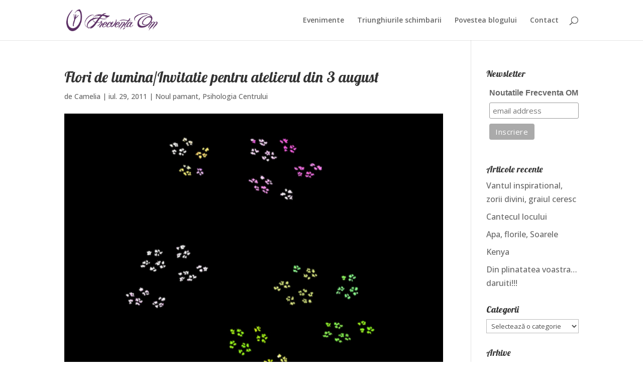

--- FILE ---
content_type: text/css
request_url: https://frecventaom.ro/wp-content/et-cache/global/et-divi-customizer-global.min.css?ver=1739879795
body_size: 2249
content:
body,.et_pb_column_1_2 .et_quote_content blockquote cite,.et_pb_column_1_2 .et_link_content a.et_link_main_url,.et_pb_column_1_3 .et_quote_content blockquote cite,.et_pb_column_3_8 .et_quote_content blockquote cite,.et_pb_column_1_4 .et_quote_content blockquote cite,.et_pb_blog_grid .et_quote_content blockquote cite,.et_pb_column_1_3 .et_link_content a.et_link_main_url,.et_pb_column_3_8 .et_link_content a.et_link_main_url,.et_pb_column_1_4 .et_link_content a.et_link_main_url,.et_pb_blog_grid .et_link_content a.et_link_main_url,body .et_pb_bg_layout_light .et_pb_post p,body .et_pb_bg_layout_dark .et_pb_post p{font-size:16px}.et_pb_slide_content,.et_pb_best_value{font-size:18px}a{color:#a830ff}#footer-widgets .footer-widget li:before{top:10.6px}#footer-info,#footer-info a{color:#cecece}@media only screen and (min-width:981px){.et_pb_section{padding:3% 0}.et_pb_fullwidth_section{padding:0}.et_header_style_centered.et_hide_primary_logo #main-header:not(.et-fixed-header) .logo_container,.et_header_style_centered.et_hide_fixed_logo #main-header.et-fixed-header .logo_container{height:11.88px}}@media only screen and (min-width:1350px){.et_pb_row{padding:27px 0}.et_pb_section{padding:40px 0}.single.et_pb_pagebuilder_layout.et_full_width_page .et_post_meta_wrapper{padding-top:81px}.et_pb_fullwidth_section{padding:0}}	h1,h2,h3,h4,h5,h6{font-family:'Lobster',display}body,input,textarea,select{font-family:'Open Sans',Helvetica,Arial,Lucida,sans-serif}#sidebar #text-2 #mc_embed_signup input.email{margin:0 0 10px 0;width:100%}.et_pb_blog_grid .et_pb_post p{line-height:1.4}.et_pb_image_container{margin:-30px -30px 30px}.et_pb_blog_grid .et_pb_post .et_pb_image_container img{border-radius:0;width:100%!important}.et_pb_blog_grid h2{line-height:1.3}.et_pb_blog_grid .et_pb_post{border:0;padding-left:25px;padding-top:0;border-radius:40px 4px!important;overflow:hidden;-webkit-box-shadow:0 0 8px rgba(0,0,0,0.2);box-shadow:0 0 40px rgba(0,0,0,0.2)}.et_pb_blog_grid .et_pb_post a.more-link{color:#5A2D63;display:inline-block;margin-top:10px;margin-bottom:10px;font-weight:bold}.et_pb_blog_grid .et_pb_post a.more-link:hover{color:#d500f9}#content-area #left-area{padding-bottom:100px}.et_pb_blog_grid .et_pb_post{padding-top:30px!important}